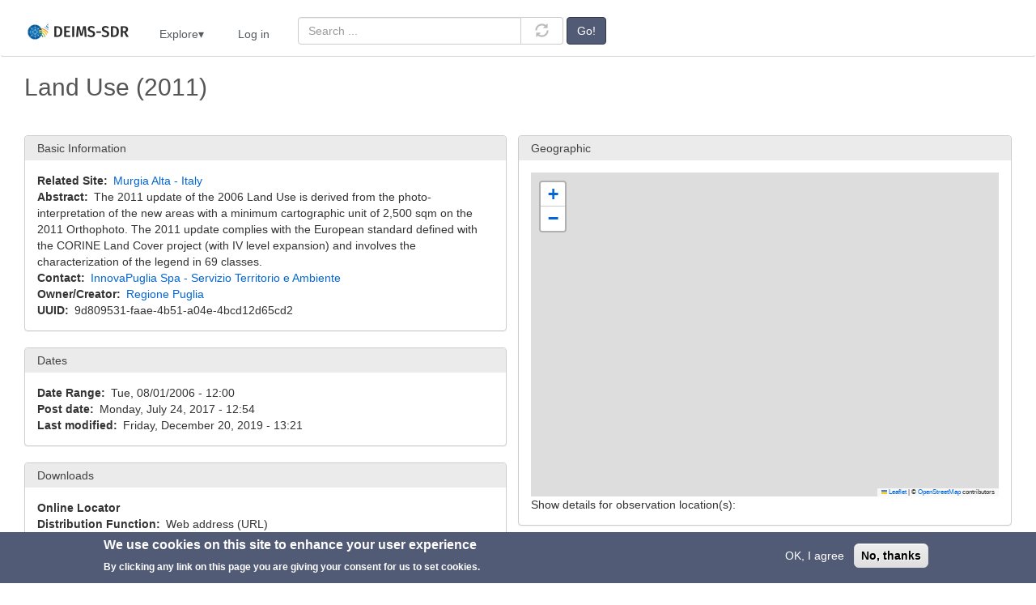

--- FILE ---
content_type: text/html; charset=UTF-8
request_url: https://deims.org/dataset/9d809531-faae-4b51-a04e-4bcd12d65cd2
body_size: 9304
content:
<!DOCTYPE html>
<html  lang="en" dir="ltr">
  <head>
    <meta charset="utf-8" />
<noscript><style>form.antibot * :not(.antibot-message) { display: none !important; }</style>
</noscript><meta name="description" content="The 2011 update of the 2006 Land Use is derived from the photo-interpretation of the new areas with a minimum cartographic unit of 2,500 sqm on the 2011 Orthophoto. The 2011 update complies with the European standard defined with the CORINE Land Cover project (with IV level expansion) and involves the characterization of the legend in 69 classes." />
<meta name="abstract" content="The 2011 update of the 2006 Land Use is derived from the photo-interpretation of the new areas with a minimum cartographic unit of 2,500 sqm on the 2011 Orthophoto. The 2011 update complies with the European standard defined with the CORINE Land Cover project (with IV level expansion) and involves the characterization of the legend in 69 classes." />
<meta name="geo.position" content=";" />
<meta name="robots" content="index, follow" />
<link rel="canonical" href="https://deims.org/dataset/9d809531-faae-4b51-a04e-4bcd12d65cd2" />
<meta name="rights" content="https://deims.org/terms" />
<meta name="Generator" content="Drupal 10 (https://www.drupal.org)" />
<meta name="MobileOptimized" content="width" />
<meta name="HandheldFriendly" content="true" />
<meta name="viewport" content="width=device-width, initial-scale=1.0" />
<style>div#sliding-popup, div#sliding-popup .eu-cookie-withdraw-banner, .eu-cookie-withdraw-tab {background: #525b76} div#sliding-popup.eu-cookie-withdraw-wrapper { background: transparent; } #sliding-popup h1, #sliding-popup h2, #sliding-popup h3, #sliding-popup p, #sliding-popup label, #sliding-popup div, .eu-cookie-compliance-more-button, .eu-cookie-compliance-secondary-button, .eu-cookie-withdraw-tab { color: #ffffff;} .eu-cookie-withdraw-tab { border-color: #ffffff;}</style>
<link rel="icon" href="/sites/default/files/favicon.ico" type="image/vnd.microsoft.icon" />

    <title>Land Use (2011) | DEIMS-SDR</title>
    <link rel="stylesheet" media="all" href="/sites/default/files/css/css_0A4barAX_eSaxJIuD_y4dH_WW_v9BRBPxQhWByPeIPI.css?delta=0&amp;language=en&amp;theme=bootstrap_deims&amp;include=[base64]" />
<link rel="stylesheet" media="all" href="https://cdn.jsdelivr.net/npm/entreprise7pro-bootstrap@3.4.8/dist/css/bootstrap.min.css" integrity="sha256-zL9fLm9PT7/fK/vb1O9aIIAdm/+bGtxmUm/M1NPTU7Y=" crossorigin="anonymous" />
<link rel="stylesheet" media="all" href="https://cdn.jsdelivr.net/npm/@unicorn-fail/drupal-bootstrap-styles@0.0.2/dist/3.1.1/7.x-3.x/drupal-bootstrap.min.css" integrity="sha512-nrwoY8z0/iCnnY9J1g189dfuRMCdI5JBwgvzKvwXC4dZ+145UNBUs+VdeG/TUuYRqlQbMlL4l8U3yT7pVss9Rg==" crossorigin="anonymous" />
<link rel="stylesheet" media="all" href="https://cdn.jsdelivr.net/npm/@unicorn-fail/drupal-bootstrap-styles@0.0.2/dist/3.1.1/8.x-3.x/drupal-bootstrap.min.css" integrity="sha512-jM5OBHt8tKkl65deNLp2dhFMAwoqHBIbzSW0WiRRwJfHzGoxAFuCowGd9hYi1vU8ce5xpa5IGmZBJujm/7rVtw==" crossorigin="anonymous" />
<link rel="stylesheet" media="all" href="https://cdn.jsdelivr.net/npm/@unicorn-fail/drupal-bootstrap-styles@0.0.2/dist/3.2.0/7.x-3.x/drupal-bootstrap.min.css" integrity="sha512-U2uRfTiJxR2skZ8hIFUv5y6dOBd9s8xW+YtYScDkVzHEen0kU0G9mH8F2W27r6kWdHc0EKYGY3JTT3C4pEN+/g==" crossorigin="anonymous" />
<link rel="stylesheet" media="all" href="https://cdn.jsdelivr.net/npm/@unicorn-fail/drupal-bootstrap-styles@0.0.2/dist/3.2.0/8.x-3.x/drupal-bootstrap.min.css" integrity="sha512-JXQ3Lp7Oc2/VyHbK4DKvRSwk2MVBTb6tV5Zv/3d7UIJKlNEGT1yws9vwOVUkpsTY0o8zcbCLPpCBG2NrZMBJyQ==" crossorigin="anonymous" />
<link rel="stylesheet" media="all" href="https://cdn.jsdelivr.net/npm/@unicorn-fail/drupal-bootstrap-styles@0.0.2/dist/3.3.1/7.x-3.x/drupal-bootstrap.min.css" integrity="sha512-ZbcpXUXjMO/AFuX8V7yWatyCWP4A4HMfXirwInFWwcxibyAu7jHhwgEA1jO4Xt/UACKU29cG5MxhF/i8SpfiWA==" crossorigin="anonymous" />
<link rel="stylesheet" media="all" href="https://cdn.jsdelivr.net/npm/@unicorn-fail/drupal-bootstrap-styles@0.0.2/dist/3.3.1/8.x-3.x/drupal-bootstrap.min.css" integrity="sha512-kTMXGtKrWAdF2+qSCfCTa16wLEVDAAopNlklx4qPXPMamBQOFGHXz0HDwz1bGhstsi17f2SYVNaYVRHWYeg3RQ==" crossorigin="anonymous" />
<link rel="stylesheet" media="all" href="https://cdn.jsdelivr.net/npm/@unicorn-fail/drupal-bootstrap-styles@0.0.2/dist/3.4.0/8.x-3.x/drupal-bootstrap.min.css" integrity="sha512-tGFFYdzcicBwsd5EPO92iUIytu9UkQR3tLMbORL9sfi/WswiHkA1O3ri9yHW+5dXk18Rd+pluMeDBrPKSwNCvw==" crossorigin="anonymous" />
<link rel="stylesheet" media="all" href="/sites/default/files/css/css_ENf4_0eo1JcO2wV-m6auAbLKUiGi2NMZ3azWIH_tCUo.css?delta=9&amp;language=en&amp;theme=bootstrap_deims&amp;include=[base64]" />

    
  </head>
  <body class="path-node page-node-type-dataset has-glyphicons">
    <a href="#main-content" class="visually-hidden focusable skip-link">
      Skip to main content
    </a>
    
      <div class="dialog-off-canvas-main-canvas" data-off-canvas-main-canvas>
              <header class="navbar navbar-default container-fluid" id="navbar" role="banner">
            <div class="navbar-header">
          <div class="region region-navigation">
    <section id="block-bootstrap-deims-mainnavigation" class="deims_main_menu block block-superfish block-superfishmain clearfix">
  
    

      
<ul id="superfish-main" class="menu sf-menu sf-main sf-horizontal sf-style-none" role="menu" aria-label="Menu">
  

  
  <li id="main-standardfront-page" class="sf-depth-1 sf-no-children sf-first" role="none">
    
          <a href="/" class="sf-depth-1" role="menuitem">Home</a>
    
    
    
    
      </li>


            
  <li id="main-menu-link-content80f3ea19-8d7e-4e2b-bc65-86f34ba34590" class="sf-depth-1 menuparent" role="none">
    
          <span class="sf-depth-1 menuparent nolink" role="menuitem" aria-haspopup="true" aria-expanded="false">Explore</span>
    
    
    
              <ul role="menu">
      
      

  
  <li id="main-views-viewviewsco-location-searchpage-1" class="sf-depth-2 sf-no-children sf-first" role="none">
    
          <a href="/search/sites/lter" title="Overview of all European LTER sites" class="sf-depth-2" role="menuitem">European LTER Sites</a>
    
    
    
    
      </li>


            
  <li id="main-menu-link-content3ae28787-6ca3-4349-8528-59e1546d1000" class="sf-depth-2 menuparent" role="none">
    
          <span class="sf-depth-2 menuparent nolink" role="menuitem" aria-haspopup="true" aria-expanded="false">Search</span>
    
    
    
              <ul role="menu">
      
      

  
  <li id="main-views-viewviewssearchpage-1" class="sf-depth-3 sf-no-children sf-first" role="none">
    
          <a href="/search" title="Overview of all available resources" class="sf-depth-3" role="menuitem">Quick Search</a>
    
    
    
    
      </li>


  
  <li id="main-views-viewviewslter-site-searchpage-1" class="sf-depth-3 sf-no-children" role="none">
    
          <a href="/search/sites" title="Overview of all available resources" class="sf-depth-3" role="menuitem">Sites</a>
    
    
    
    
      </li>


  
  <li id="main-views-viewviewsadvanced-search-sites-datasets-activities-sensorspage-2" class="sf-depth-3 sf-no-children" role="none">
    
          <a href="/search/datasets" class="sf-depth-3" role="menuitem">Datasets</a>
    
    
    
    
      </li>


  
  <li id="main-views-viewviewsadvanced-search-sites-datasets-activities-sensorspage-3" class="sf-depth-3 sf-no-children" role="none">
    
          <a href="/search/activities" class="sf-depth-3" role="menuitem">Activities</a>
    
    
    
    
      </li>


  
  <li id="main-views-viewviewsadvanced-search-sites-datasets-activities-sensorspage-4" class="sf-depth-3 sf-no-children sf-last" role="none">
    
          <a href="/search/sensors" class="sf-depth-3" role="menuitem">Sensors</a>
    
    
    
    
      </li>



              </ul>
      
    
    
      </li>


  
  <li id="main-menu-link-content1d8f9a02-dad1-4f78-b5da-955d3b7e3a38" class="sf-depth-2 sf-no-children" role="none">
    
          <a href="https://deims.org/map" title="A map that shows all sites that are registered on DEIMS-SDR" class="sf-depth-2 sf-external" role="menuitem">Site Map</a>
    
    
    
    
      </li>


            
  <li id="main-menu-link-content17885dfc-cf29-4654-82b0-266cb4872be4" class="sf-depth-2 menuparent sf-last" role="none">
    
          <span class="sf-depth-2 menuparent nolink" role="menuitem" aria-haspopup="true" aria-expanded="false">Documentation</span>
    
    
    
              <ul role="menu">
      
      

  
  <li id="main-menu-link-content459a5378-cdbe-4728-b194-10372a2a3916" class="sf-depth-3 sf-no-children sf-first" role="none">
    
          <a href="/models" title="Provides an overview of the DEIMS-SDR data models" class="sf-depth-3" role="menuitem">Data Models</a>
    
    
    
    
      </li>


  
  <li id="main-menu-link-contentd190a859-e70d-49dd-a7de-5ba81bef3356" class="sf-depth-3 sf-no-children" role="none">
    
          <a href="http://vocabs.lter-europe.net/EnvThes/" title="External link to the thesaurus used for DEIMS-SDR" class="sf-depth-3 sf-external" role="menuitem">EnvThes Thesaurus</a>
    
    
    
    
      </li>


  
  <li id="main-views-viewviewsequipmentpage-1" class="sf-depth-3 sf-no-children sf-last" role="none">
    
          <a href="/vocabularies" title="List of vocabularies and terms used in DEIMS-SDR" class="sf-depth-3" role="menuitem">Vocabularies</a>
    
    
    
    
      </li>



              </ul>
      
    
    
      </li>



              </ul>
      
    
    
      </li>


  
  <li id="main-userlogout" class="sf-depth-1 sf-no-children" role="none">
    
          <a href="/user/login" class="sf-depth-1" role="menuitem">Log in</a>
    
    
    
    
      </li>


</ul>

  </section>


  </div>

                          <button type="button" class="navbar-toggle collapsed" data-toggle="collapse" data-target="#navbar-collapse" aria-expanded="false">
            <span class="sr-only">Toggle navigation</span>
            <span class="icon-bar"></span>
            <span class="icon-bar"></span>
            <span class="icon-bar"></span>
          </button>
              </div>

                    <div id="navbar-collapse" class="navbar-collapse collapse">
            <div class="region region-navigation-collapsible">
    <section class="views-exposed-form custom-quick-search-block block block-views block-views-exposed-filter-blocksearch-page-2 clearfix" data-drupal-selector="views-exposed-form-search-page-2" id="block-exposedformsearchpage-2">
  
    

      <form action="/search" method="get" id="views-exposed-form-search-page-2" accept-charset="UTF-8">
  <div class="form--inline form-inline clearfix">
  <div class="form-item js-form-item form-type-search-api-autocomplete js-form-type-search-api-autocomplete form-item-search-api-fulltext js-form-item-search-api-fulltext form-no-label form-group form-autocomplete">
  
  
  <div class="input-group"><input placeholder="Search ..." data-drupal-selector="edit-search-api-fulltext" data-search-api-autocomplete-search="search" class="form-autocomplete form-text form-control" data-autocomplete-path="/search_api_autocomplete/search?display=page_2&amp;&amp;filter=search_api_fulltext" type="text" id="edit-search-api-fulltext" name="search_api_fulltext" value="" size="30" maxlength="128" /><span class="input-group-addon"><span class="icon glyphicon glyphicon-refresh ajax-progress ajax-progress-throbber" aria-hidden="true"></span></span></div>

  
  
  </div>
<div data-drupal-selector="edit-actions" class="form-actions form-group js-form-wrapper form-wrapper" id="edit-actions"><button data-drupal-selector="edit-submit-search" class="button js-form-submit form-submit btn-default btn" type="submit" id="edit-submit-search" value="Go!">Go!</button></div>

</div>

</form>

  </section>


  </div>

        </div>
                </header>
  
  <div role="main" class="main-container container-fluid js-quickedit-main-content">
    <div class="row">

                              <div class="col-sm-12" role="heading">
              <div class="region region-header">
      
<div data-drupal-messages-fallback class="hidden"></div>

  </div>

          </div>
              
            
                  <section class="col-sm-12">

                
                                      
                  
                          <a id="main-content"></a>
            <div class="region region-content">
        <h1 class="page-header">
<span>Land Use (2011)</span>
</h1>

  <div class="node node--type-dataset node--view-mode-full ds-2col-stacked clearfix">

  

  <div class="group-header">
    
  </div>

  <div class="group-left">
    <div class="form-item js-form-item form-wrapper js-form-wrapper panel panel-default" id="bootstrap-panel">

              <div class="panel-heading">
                          <div class="panel-title">Basic Information</div>
              </div>
      
            
    
    <div class="panel-body">
            
  <div class="field field--name-field-related-site field--type-entity-reference field--label-inline">
    <div class="field--label">Related Site</div>
              <div class="field--item"><a href="/bbd428c6-c4b8-4f47-9298-2b969d38a664" hreflang="en">Murgia Alta - Italy</a></div>
          </div>

  <div class="field field--name-field-abstract field--type-string-long field--label-inline">
    <div class="field--label">Abstract</div>
              <div class="field--item">The 2011 update of the 2006 Land Use is derived from the photo-interpretation of the new areas with a minimum cartographic unit of 2,500 sqm on the 2011 Orthophoto. The 2011 update complies with the European standard defined with the CORINE Land Cover project (with IV level expansion) and involves the characterization of the legend in 69 classes.</div>
          </div>

  <div class="field field--name-field-contact field--type-entity-reference field--label-inline">
    <div class="field--label">Contact</div>
          <div class="field--items">
              <div class="field--item"><a href="/organisations/4cfa0e92-659b-45b4-9fe9-8ab270bf790e" hreflang="en">InnovaPuglia Spa - Servizio Territorio e Ambiente</a></div>
              </div>
      </div>

  <div class="field field--name-field-creator field--type-entity-reference field--label-inline">
    <div class="field--label">Owner/Creator</div>
          <div class="field--items">
              <div class="field--item"><a href="/organisations/77cc6031-63ae-483f-b940-8572757e26e6" hreflang="en">Regione Puglia</a></div>
              </div>
      </div>

  <div class="field field--name-field-uuid field--type-string field--label-inline">
    <div class="field--label">UUID</div>
              <div class="field--item">9d809531-faae-4b51-a04e-4bcd12d65cd2</div>
          </div>

          </div>
  
    
</div>
<div class="form-item js-form-item form-wrapper js-form-wrapper panel panel-default" id="bootstrap-panel--2">

              <div class="panel-heading">
                          <div class="panel-title">Dates</div>
              </div>
      
            
    
    <div class="panel-body">
            
  <div class="field field--name-field-date-range field--type-daterange field--label-inline">
    <div class="field--label">Date Range</div>
              <div class="field--item"><time datetime="2006-08-01T12:00:00Z">Tue, 08/01/2006 - 12:00</time>
</div>
          </div>

  <div class="field field--name-node-post-date field--type-ds field--label-inline">
    <div class="field--label">Post date</div>
              <div class="field--item">Monday, July 24, 2017 - 12:54</div>
          </div>

  <div class="field field--name-node-changed-date field--type-ds field--label-inline">
    <div class="field--label">Last modified</div>
              <div class="field--item">Friday, December 20, 2019 - 13:21</div>
          </div>

          </div>
  
    
</div>
<div class="form-item js-form-item form-wrapper js-form-wrapper panel panel-default" id="bootstrap-panel--3">

              <div class="panel-heading">
                          <div class="panel-title">Downloads</div>
              </div>
      
            
    
    <div class="panel-body">
            
  <div class="field field--name-field-online-locator field--type-entity-reference-revisions field--label-above">
    <div class="field--label">Online Locator</div>
          <div class="field--items">
              <div class="field--item">  <div class="paragraph paragraph--type--online-locator paragraph--view-mode--default">
          
  <div class="field field--name-field-distribution-function field--type-list-string field--label-inline">
    <div class="field--label">Distribution Function</div>
              <div class="field--item">Web address (URL)</div>
          </div>

  <div class="field field--name-field-distribution-url field--type-link field--label-inline">
    <div class="field--label">Distribution URL</div>
              <div class="field--item"><a href="http://repertorio.sit.puglia.it/geonetwork/srv/eng/metadata.show?uuid=r_puglia%3Adaec6491-8e21-4737-bc21-b02b2472b730">Land Use (2011)</a></div>
          </div>

      </div>
</div>
              </div>
      </div>

          </div>
  
    
</div>

  </div>

  <div class="group-right">
    
<div >
    <div class="form-item js-form-item form-wrapper js-form-wrapper panel panel-default" id="bootstrap-panel--4">

              <div class="panel-heading">
                          <div class="panel-title">Geographic</div>
              </div>
      
            
    
    <div class="panel-body">
            
            <div class="field field--name-dynamic-block-fieldnode-dataset-boundaries field--type-ds field--label-hidden field--item"><div class="views-element-container form-group"><div class="view view-field-dataset-boundaries view-id-field_dataset_boundaries view-display-id-block_1 js-view-dom-id-5b7f23b1aa04a420b3f2eeabcd57b5acec630d56f84e6cf6a070d407b33f04aa">
  
    
      
      <div class="view-content">
      <div id="leaflet-map-view-field-dataset-boundaries-block-1"  style="min-width: 150px; height: 400px"></div>

    </div>
  
          </div>
</div>
</div>
      
            <div class="field field--name-dynamic-block-fieldnode-show-observation-location field--type-ds field--label-hidden field--item"><div class="views-element-container form-group"><div class="view view-field-dataset-boundaries view-id-field_dataset_boundaries view-display-id-block_2 js-view-dom-id-8115c3eead3b1646134265362c485a88d6472e16f2f21a1b236a59c74ec2d1a3">
  
    
      <div class="view-header">
      Show details for observation location(s):
    </div>
      
      <div class="view-content">
          <div class="views-row"><div class="views-field views-field-title"><span class="field-content"></span></div></div>

    </div>
  
          </div>
</div>
</div>
      
          </div>
  
    
</div>

  </div>
  </div>

  <div class="group-footer">
    <div class="js-form-wrapper form-wrapper form-item js-form-item panel panel-default" id="bootstrap-panel--7">

              <div class="panel-heading">
                          <a aria-controls="bootstrap-panel--7--content" aria-expanded="true" aria-pressed="true" data-toggle="collapse" role="button" class="panel-title" href="#bootstrap-panel--7--content">Additional information</a>
              </div>
      
            
    
    <div id="bootstrap-panel--7--content" class="panel-body panel-collapse collapse fade in">
            <div class="js-form-wrapper form-wrapper form-item js-form-item panel panel-default" id="bootstrap-panel--5">

              <div class="panel-heading">
                          <a aria-controls="bootstrap-panel--5--content" aria-expanded="false" aria-pressed="false" data-toggle="collapse" role="button" class="panel-title" href="#bootstrap-panel--5--content">Methodology</a>
              </div>
      
            
    
    <div id="bootstrap-panel--5--content" class="panel-body panel-collapse collapse fade">
            
  <div class="field field--name-field-method-description field--type-string-long field--label-inline">
    <div class="field--label">Method Description</div>
          <div class="field--items">
              <div class="field--item">2011 land use update 2006 is derived from the photo interpretation of the new areas on the orthoto 2011. The orthophoto with 50 cm pixels and was created from the satellite images, WorldView-2 and GeoEye, of 2011.<br />
<br />
The thematic and geometric features of the upgrade to 2011 are the same as those used for land use 2006</div>
              </div>
      </div>

  <div class="field field--name-field-sampling-time-unit field--type-entity-reference field--label-inline">
    <div class="field--label">Sampling Time Unit</div>
              <div class="field--item"><a href="/taxonomy/term/52547" hreflang="en">_unknown</a></div>
          </div>

  <div class="field field--name-field-temporal-resolution field--type-entity-reference field--label-inline">
    <div class="field--label">Sampling Time Span</div>
              <div class="field--item"><a href="/taxonomy/term/52547" hreflang="en">_unknown</a></div>
          </div>

          </div>
  
    
</div>
<div class="js-form-wrapper form-wrapper form-item js-form-item panel panel-default" id="bootstrap-panel--6">

              <div class="panel-heading">
                          <a aria-controls="bootstrap-panel--6--content" aria-expanded="false" aria-pressed="false" data-toggle="collapse" role="button" class="panel-title" href="#bootstrap-panel--6--content">Other</a>
              </div>
      
            
    
    <div id="bootstrap-panel--6--content" class="panel-body panel-collapse collapse fade">
            
  <div class="field field--name-field-spatial-design field--type-entity-reference field--label-inline">
    <div class="field--label">Spatial Design</div>
              <div class="field--item"><a href="/taxonomy/term/52859" hreflang="en">full area coverage</a></div>
          </div>

  <div class="field field--name-field-spatial-scale field--type-entity-reference field--label-inline">
    <div class="field--label">Spatial Scale</div>
              <div class="field--item"><a href="/taxonomy/term/52842" hreflang="en">landscape</a></div>
          </div>

          </div>
  
    
</div>

          </div>
  
    
</div>

  </div>

</div>



  </div>

              </section>

                </div>
  </div>

      <footer class="footer container-fluid" role="contentinfo">
        <div class="region region-footer">
    <section id="block-deimsfooter" class="border-none block block-block-content block-block-contentc62a3b7e-a456-435a-9e41-4ae730aa02e9 clearfix">
  
    

      
            <div class="field field--name-body field--type-text-with-summary field--label-hidden field--item"><div style="display: flex; justify-content: center; font-size: smaller;">
<ul class="list-inline">
	<li style="margin-right: 20px;">© 2026 Umweltbundesamt GmbH</li>
	<li style="margin-right: 20px;"><a href="/terms">Terms</a></li>
	<li style="margin-right: 20px;"><a href="/imprint">Imprint</a></li>
	<li style="margin-right: 20px;"><a href="/privacy">Privacy</a></li>
	<li style="margin-right: 20px;"><a href="/accessibility">Accessibility</a></li>
	<li style="margin-right: 20px;"><a href="/contact">Contact</a></li>
	<li style="margin-right: 20px;"><a href="https://training.deims.org">Training</a></li>
	<li style="margin-right: 20px;"><a href="https://deims.org/docs">Docs</a></li>
	<li style="margin-right: 20px;"><a href="/api">API</a></li>
	<li style="margin-right: 20px;"><a href="/changelog">Changelog</a></li>
	<li style="margin-right: 20px;"><a href="/about">About</a></li>
</ul>
</div>

<div style="display: flex; justify-content: center; font-size: smaller;">powered by &nbsp;<img alt="eLTER Logo" src="/sites/default/files/2022-10/elter_thumbnail.png"> &nbsp;<a href="https://elter-ri.eu/">eLTER RI</a></div>
</div>
      
  </section>


  </div>

    </footer>
  
  </div>

    
    <script type="application/json" data-drupal-selector="drupal-settings-json">{"path":{"baseUrl":"\/","pathPrefix":"","currentPath":"node\/11262","currentPathIsAdmin":false,"isFront":false,"currentLanguage":"en"},"pluralDelimiter":"\u0003","suppressDeprecationErrors":true,"ajaxPageState":{"libraries":"[base64]","theme":"bootstrap_deims","theme_token":null},"ajaxTrustedUrl":{"\/search":true},"eu_cookie_compliance":{"cookie_policy_version":"1.0.0","popup_enabled":true,"popup_agreed_enabled":false,"popup_hide_agreed":false,"popup_clicking_confirmation":false,"popup_scrolling_confirmation":false,"popup_html_info":"\u003Cdiv aria-labelledby=\u0022popup-text\u0022  class=\u0022eu-cookie-compliance-banner eu-cookie-compliance-banner-info eu-cookie-compliance-banner--opt-in\u0022\u003E\n  \u003Cdiv class=\u0022popup-content info eu-cookie-compliance-content\u0022\u003E\n        \u003Cdiv id=\u0022popup-text\u0022 class=\u0022eu-cookie-compliance-message\u0022 role=\u0022document\u0022\u003E\n      \u003Ch2\u003EWe use cookies on this site to enhance your user experience\u003C\/h2\u003E\n\u003Cp\u003EBy clicking any link on this page you are giving your consent for us to set cookies.\u003C\/p\u003E\n\n          \u003C\/div\u003E\n\n    \n    \u003Cdiv id=\u0022popup-buttons\u0022 class=\u0022eu-cookie-compliance-buttons\u0022\u003E\n            \u003Cbutton type=\u0022button\u0022 class=\u0022agree-button eu-cookie-compliance-secondary-button\u0022\u003EOK, I agree\u003C\/button\u003E\n              \u003Cbutton type=\u0022button\u0022 class=\u0022decline-button eu-cookie-compliance-default-button\u0022\u003ENo, thanks\u003C\/button\u003E\n          \u003C\/div\u003E\n  \u003C\/div\u003E\n\u003C\/div\u003E","use_mobile_message":false,"mobile_popup_html_info":"\u003Cdiv aria-labelledby=\u0022popup-text\u0022  class=\u0022eu-cookie-compliance-banner eu-cookie-compliance-banner-info eu-cookie-compliance-banner--opt-in\u0022\u003E\n  \u003Cdiv class=\u0022popup-content info eu-cookie-compliance-content\u0022\u003E\n        \u003Cdiv id=\u0022popup-text\u0022 class=\u0022eu-cookie-compliance-message\u0022 role=\u0022document\u0022\u003E\n      \n          \u003C\/div\u003E\n\n    \n    \u003Cdiv id=\u0022popup-buttons\u0022 class=\u0022eu-cookie-compliance-buttons\u0022\u003E\n            \u003Cbutton type=\u0022button\u0022 class=\u0022agree-button eu-cookie-compliance-secondary-button\u0022\u003EOK, I agree\u003C\/button\u003E\n              \u003Cbutton type=\u0022button\u0022 class=\u0022decline-button eu-cookie-compliance-default-button\u0022\u003ENo, thanks\u003C\/button\u003E\n          \u003C\/div\u003E\n  \u003C\/div\u003E\n\u003C\/div\u003E","mobile_breakpoint":768,"popup_html_agreed":false,"popup_use_bare_css":false,"popup_height":"auto","popup_width":"100%","popup_delay":1000,"popup_link":"\/privacy","popup_link_new_window":true,"popup_position":false,"fixed_top_position":true,"popup_language":"en","store_consent":false,"better_support_for_screen_readers":false,"cookie_name":"","reload_page":false,"domain":"","domain_all_sites":false,"popup_eu_only":false,"popup_eu_only_js":false,"cookie_lifetime":100,"cookie_session":0,"set_cookie_session_zero_on_disagree":0,"disagree_do_not_show_popup":false,"method":"opt_in","automatic_cookies_removal":true,"allowed_cookies":"","withdraw_markup":"\u003Cbutton type=\u0022button\u0022 class=\u0022eu-cookie-withdraw-tab\u0022\u003EPrivacy settings\u003C\/button\u003E\n\u003Cdiv aria-labelledby=\u0022popup-text\u0022 class=\u0022eu-cookie-withdraw-banner\u0022\u003E\n  \u003Cdiv class=\u0022popup-content info eu-cookie-compliance-content\u0022\u003E\n    \u003Cdiv id=\u0022popup-text\u0022 class=\u0022eu-cookie-compliance-message\u0022 role=\u0022document\u0022\u003E\n      \u003Ch2\u003EWe use cookies on this site to enhance your user experience\u003C\/h2\u003E\n\u003Cp\u003EYou have given your consent for us to set cookies.\u003C\/p\u003E\n\n    \u003C\/div\u003E\n    \u003Cdiv id=\u0022popup-buttons\u0022 class=\u0022eu-cookie-compliance-buttons\u0022\u003E\n      \u003Cbutton type=\u0022button\u0022 class=\u0022eu-cookie-withdraw-button \u0022\u003EWithdraw consent\u003C\/button\u003E\n    \u003C\/div\u003E\n  \u003C\/div\u003E\n\u003C\/div\u003E","withdraw_enabled":false,"reload_options":0,"reload_routes_list":"","withdraw_button_on_info_popup":false,"cookie_categories":[],"cookie_categories_details":[],"enable_save_preferences_button":true,"cookie_value_disagreed":"0","cookie_value_agreed_show_thank_you":"1","cookie_value_agreed":"2","containing_element":"body","settings_tab_enabled":false,"olivero_primary_button_classes":"","olivero_secondary_button_classes":"","close_button_action":"close_banner","open_by_default":true,"modules_allow_popup":true,"hide_the_banner":false,"geoip_match":true,"unverified_scripts":[]},"bootstrap":{"forms_has_error_value_toggle":1,"modal_animation":1,"modal_backdrop":"true","modal_focus_input":1,"modal_keyboard":1,"modal_select_text":1,"modal_show":1,"modal_size":"","popover_enabled":1,"popover_animation":1,"popover_auto_close":1,"popover_container":"body","popover_content":"","popover_delay":"0","popover_html":0,"popover_placement":"right","popover_selector":"","popover_title":"","popover_trigger":"click","tooltip_enabled":1,"tooltip_animation":1,"tooltip_container":"body","tooltip_delay":"0","tooltip_html":0,"tooltip_placement":"auto left","tooltip_selector":"","tooltip_trigger":"hover"},"field_group":{"details":{"mode":"default","context":"view","settings":{"classes":"","show_empty_fields":false,"id":"","open":false,"description":"","required_fields":false}},"html_element":{"mode":"default","context":"view","settings":{"classes":"","id":"","element":"div","show_label":false,"label_element":"h3","label_element_classes":"","attributes":"","effect":"none","speed":"fast"}},"fieldset":{"mode":"default","context":"view","settings":{"classes":"","id":"","description":""}}},"leaflet":{"leaflet-map-view-field-dataset-boundaries-block-1":{"mapid":"leaflet-map-view-field-dataset-boundaries-block-1","map":{"label":"- Default Leaflet - OSM Mapnik - ","description":"Leaflet default map.","settings":{"dragging":true,"touchZoom":true,"scrollWheelZoom":true,"doubleClickZoom":true,"zoomControl":true,"zoomControlPosition":"topleft","attributionControl":true,"trackResize":true,"fadeAnimation":true,"zoomAnimation":true,"closePopupOnClick":true,"worldCopyJump":true,"map_position_force":false,"zoom":12,"zoomFiner":0,"minZoom":1,"maxZoom":18,"center":{"lat":0,"lon":0},"path":"{\u0022color\u0022:\u0022#3388ff\u0022,\u0022opacity\u0022:\u00221.0\u0022,\u0022stroke\u0022:true,\u0022weight\u0022:3,\u0022fill\u0022:\u0022depends\u0022,\u0022fillColor\u0022:\u0022*\u0022,\u0022fillOpacity\u0022:\u00220.2\u0022}","leaflet_markercluster":{"control":false,"options":"{\u0022spiderfyOnMaxZoom\u0022:true,\u0022showCoverageOnHover\u0022:true,\u0022removeOutsideVisibleBounds\u0022: false}","excluded":false,"include_path":false},"fullscreen":{"control":false,"options":"{\u0022position\u0022:\u0022topleft\u0022,\u0022pseudoFullscreen\u0022:false}"},"gestureHandling":false,"reset_map":{"control":false,"options":"{\u0022position\u0022: \u0022topleft\u0022, \u0022title\u0022: \u0022Reset View\u0022}","position":"topright"},"map_scale":{"control":false,"options":"{\u0022position\u0022:\u0022bottomright\u0022,\u0022maxWidth\u0022:100,\u0022metric\u0022:true,\u0022imperial\u0022:false,\u0022updateWhenIdle\u0022:false}"},"locate":{"control":false,"options":"{\u0022position\u0022: \u0022topright\u0022, \u0022setView\u0022: \u0022untilPanOrZoom\u0022, \u0022returnToPrevBounds\u0022:true, \u0022keepCurrentZoomLevel\u0022: true, \u0022strings\u0022: {\u0022title\u0022: \u0022Locate my position\u0022}}","automatic":false},"fitbounds_options":"{\u0022padding\u0022:[0,0]}","geocoder":{"control":false,"settings":{"set_marker":false,"popup":false,"autocomplete":{"placeholder":"Search Address","title":"Search an Address on the Map"},"position":"topright","input_size":20,"providers":[],"min_terms":4,"delay":800,"zoom":16,"options":""}},"map_lazy_load":{"lazy_load":0}},"layers":{"OpenStreetMap":{"urlTemplate":"https:\/\/tile.openstreetmap.org\/{z}\/{x}\/{y}.png","options":{"maxZoom":19,"attribution":"\u0026copy; \u003Ca href=\u0022https:\/\/www.openstreetmap.org\/copyright\u0022 rel=\u0022noopener noreferrer\u0022\u003EOpenStreetMap\u003C\/a\u003E contributors"}}},"id":"leaflet-map-view-field-dataset-boundaries-block-1"},"features":[]}},"search_api_autocomplete":{"search":{"auto_submit":true}},"superfish":{"superfish-main":{"id":"superfish-main","sf":{"animation":{"opacity":"show"},"speed":"fast","autoArrows":false,"dropShadows":false},"plugins":{"smallscreen":{"cloneParent":0,"mode":"window_width"},"supposition":true,"supersubs":true}}},"user":{"uid":0,"permissionsHash":"485cdbc1f0c002f2f6e515df0dbd23fe01aeb723deea22f27740d24d5f1316ee"}}</script>
<script src="/sites/default/files/js/js_VZIe8V4XjJZT9kz9walxkICCTiuGNUlQPsCNWARqCwA.js?scope=footer&amp;delta=0&amp;language=en&amp;theme=bootstrap_deims&amp;include=[base64]"></script>
<script src="https://cdn.jsdelivr.net/npm/entreprise7pro-bootstrap@3.4.8/dist/js/bootstrap.min.js" integrity="sha256-3XV0ZwG+520tCQ6I0AOlrGAFpZioT/AyPuX0Zq2i8QY=" crossorigin="anonymous"></script>
<script src="/sites/default/files/js/js_zrPPTYNgqx45-HtuntrqvJVqkMDoHkWS3w0HDLmoHDM.js?scope=footer&amp;delta=2&amp;language=en&amp;theme=bootstrap_deims&amp;include=[base64]"></script>

  </body>
</html>
